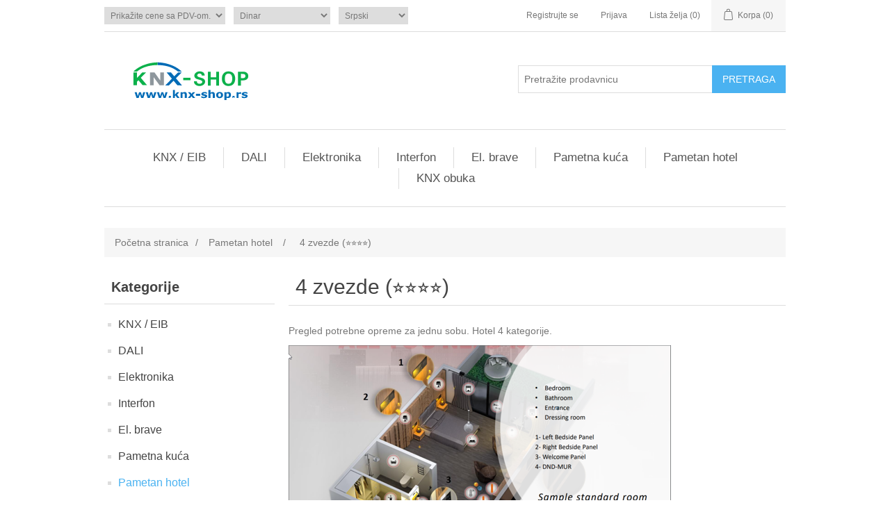

--- FILE ---
content_type: text/html; charset=utf-8
request_url: https://www.knx-shop.rs/4-stars-
body_size: 36464
content:
<!DOCTYPE html><html lang=sr class=html-category-page><head><title>KNX-Shop-Srbija. 4 zvezde (&#x2B50;&#xFE0F;&#x2B50;&#xFE0F;&#x2B50;&#xFE0F;&#x2B50;&#xFE0F;)</title><meta charset=UTF-8><meta name=description content="KNX Store, KNX Shop, KNX Prodavnica"><meta name=keywords content="KNX,Intera,Bes Ingenium,Akuvox,Iridium mobile,Weinzierl,EAE,Mean well,MDT,Salto systems,Elektromaterijal,pametna kuća,pametne kuće,smart home,pametan hotel,pametni objekti,smart"><meta name=generator content=nopCommerce><meta name=viewport content="width=device-width, initial-scale=1"><link href=/bundles/pqrxjmwdjv8os532wwip-iykaustwwg1rpwp4ai9e8c.min.css rel=stylesheet><link rel="shortcut icon" href=\icons\icons_0\favicon.ico><body><div class=ajax-loading-block-window style=display:none></div><div id=dialog-notifications-success title=Obavijest style=display:none></div><div id=dialog-notifications-error title=Greška style=display:none></div><div id=dialog-notifications-warning title=Upozorenje style=display:none></div><div id=bar-notification class=bar-notification-container data-close=Zatvorite></div><!--[if lte IE 8]><div style=clear:both;height:59px;text-align:center;position:relative><a href=http://www.microsoft.com/windows/internet-explorer/default.aspx target=_blank> <img src=/Themes/vueko/Content/images/ie_warning.jpg height=42 width=820 alt="You are using an outdated browser. For a faster, safer browsing experience, upgrade for free today."> </a></div><![endif]--><div class=master-wrapper-page><div class=header><div class=header-upper><div class=header-selectors-wrapper><div class=tax-display-type-selector><select id=customerTaxType name=customerTaxType onchange=setLocation(this.value) aria-label="Odabir poreznog birača"><option selected value="https://www.knx-shop.rs/changetaxtype/0?returnUrl=%2F4-stars-">Prika&#x17E;ite cene sa PDV-om.<option value="https://www.knx-shop.rs/changetaxtype/10?returnUrl=%2F4-stars-">Prika&#x17E;ite cene bez PDV-a.</select></div><div class=currency-selector><select id=customerCurrency name=customerCurrency onchange=setLocation(this.value) aria-label="Odabir valute"><option selected value="https://www.knx-shop.rs/changecurrency/12?returnUrl=%2F4-stars-">Dinar<option value="https://www.knx-shop.rs/changecurrency/6?returnUrl=%2F4-stars-">Euro<option value="https://www.knx-shop.rs/changecurrency/13?returnUrl=%2F4-stars-">Konvertibilna Marka<option value="https://www.knx-shop.rs/changecurrency/14?returnUrl=%2F4-stars-">Makedonski Denar<option value="https://www.knx-shop.rs/changecurrency/15?returnUrl=%2F4-stars-">Hrvatska Kuna</select></div><div class=language-selector><select id=customerlanguage name=customerlanguage onchange=setLocation(this.value) aria-label="Selektor jezika"><option selected value="https://www.knx-shop.rs/changelanguage/3?returnUrl=%2F4-stars-">Srpski<option value="https://www.knx-shop.rs/changelanguage/1?returnUrl=%2F4-stars-">English</select></div></div><div class=header-links-wrapper><div class=header-links><ul><li><a href="/register?returnUrl=%2F4-stars-" class=ico-register>Registrujte se</a><li><a href="/login?returnUrl=%2F4-stars-" class=ico-login>Prijava</a><li><a href=/wishlist class=ico-wishlist> <span class=wishlist-label>Lista želja</span> <span class=wishlist-qty>(0)</span> </a><li id=topcartlink><a href=/cart class=ico-cart> <span class=cart-label>Korpa</span> <span class=cart-qty>(0)</span> </a></ul></div><div id=flyout-cart class=flyout-cart><div class=mini-shopping-cart><div class=count>Vaša korpa je prazna.</div></div></div></div></div><div class=header-lower><div class=header-logo><a href="/"> <img alt="KNX Shop" src="https://www.knx-shop.rs/images/thumbs/0002471_knx-shop_logo-svg (1).png"> </a></div><div class="search-box store-search-box"><form method=get id=small-search-box-form action=/search><input type=text class=search-box-text id=small-searchterms autocomplete=off name=q placeholder="Pretražite prodavnicu" aria-label="Pretražite prodavnicu"> <input type=submit class="button-1 search-box-button" value=Pretraga></form></div></div></div><div class=header-menu><ul class="top-menu notmobile"><li><a href=/knx_eib>KNX / EIB </a><div class=sublist-toggle></div><ul class="sublist first-level"><li><a href=/sistemski-ure%C4%91aji>Sistemski ure&#x111;aji </a><div class=sublist-toggle></div><ul class=sublist><li><a href=/napajanje>Napajanje </a><li><a href=/interfejsi>Interfejsi </a><li><a href=/gateways>Gateways </a><li><a href=/linijski-kapler>Linijski kapler </a><li><a href=/vremenski-aktuator>Vremenski Aktuator </a><li><a href=/smart-meter>Smart Meter </a><li><a href=/io-moduli>I/O Moduli </a></ul><li><a href=/aktuatori>Aktuatori </a><div class=sublist-toggle></div><ul class=sublist><li><a href=/prekida%C4%8Dki>Prekida&#x10D;ki </a><li><a href=/%C5%BEaluzine-roletne>&#x17D;aluzine / Roletne </a><li><a href=/fan-coil>Fan Coil </a><li><a href=/univerzalni>Univerzalni </a><li><a href=/jedinica-za-kontrolu-sobe>Jedinica za kontrolu sobe </a><li><a href=/grejanje>Grejanje </a></ul><li><a href=/dimeri>Dimeri </a><div class=sublist-toggle></div><ul class=sublist><li><a href=/dimer-230v>Dimer 230V </a><li><a href=/dimer-1-10v>Dimer 1-10V </a><li><a href=/led-dimer>LED Dimer </a></ul><li><a href=/knx-tasteri>KNX tasteri </a><div class=sublist-toggle></div><ul class=sublist><li><a href=/termostat-knx-tasteri>Termostat KNX Tasteri </a><li><a href=/iswitches>iSwitches KNX </a><li><a href=/just-touch>Just Touch </a><li><a href=/cubik>Cubik </a><li><a href=/rosa-crystal-knx-tasteri>Rosa Crystal KNX Tasteri </a><li><a href=/rosa-metal-knx-tasteri>Rosa Metal KNX Tasteri </a><li><a href=/rosa-solid-knx-tasteri>Rosa Solid KNX Tasteri </a><li><a href=/oria-push-knx-tasteri>Oria Klik KNX Tasteri </a><li><a href=/match-55>Match 55 </a></ul><li><a href=/senzori>Senzori </a><div class=sublist-toggle></div><ul class=sublist><li><a href=/prisustva>Prisustva </a><li><a href=/pokreta>Pokreta </a><li><a href=/ostali>Ostali </a></ul><li><a href=/klima-grejanje>Klima / Grejanje </a><li><a href=/zaluzine-roletne>&#x17D;aluzine / Roletne </a><li><a href=/binarni-ulaz-izlaz>Binarni ulaz / izlaz </a><li><a href=/vizuelizacija>Vizuelizacija </a><div class=sublist-toggle></div><ul class=sublist><li><a href=/ekrani-na-dodir>Ekrani na dodir </a><li><a href=/serveri>Serveri </a></ul><li><a href=/audio-multiroom>Audio / Multiroom </a><li><a href=/knx-rf>KNX RF </a><li><a href=/okviri-ramovi>Okviri ramovi </a><div class=sublist-toggle></div><ul class=sublist><li><a href=/intera-plasti%C4%8Dni-ramovi>Intera plasti&#x10D;ni ramovi </a><li><a href=/mona-ramovi>Mona ramovi </a><li><a href=/rosa-glass-ramovi>Rosa stakleni ramovi </a><li><a href=/rosa-metalni-ramovi>Rosa metalni ramovi </a><li><a href=/oria-ramovi>Oria ramovi </a><li><a href=/match-55-ramovi>Match 55 ramovi </a></ul><li><a href=/zavese-draperije>Zavese / Draperije </a><li><a href=/ostalo>Ostalo </a></ul><li><a href=/digital_addressable_lighting_interface>DALI </a><li><a href=/elektronika>Elektronika </a><div class=sublist-toggle></div><ul class="sublist first-level"><li><a href=/d0-rastavlja%C4%8D-din>D0-Rastavlja&#x10D; DIN </a><div class=sublist-toggle></div><ul class=sublist><li><a href=/tytan-ii>Tytan II </a><li><a href=/tytan-ii-main-protection>Tytan II Main protection </a><li><a href=/utika%C4%8D-sa-osigura%C4%8Dem-i-indikatorom>Utika&#x10D; sa osigura&#x10D;em i indikatorom </a><li><a href=/tytan-t4h>Tytan T4H </a><li><a href=/tytan-t-glavni-prekida%C4%8D>Tytan T glavni prekida&#x10D; </a><li><a href=/tytan-i>Tytan I </a><li><a href=/coron-2>Coron 2 </a><li><a href=/fuse-base>Fuse base </a><li><a href=/coron-duo>Coron duo </a></ul><li><a href=/bus-bar-sistem-60mm>Bus Bar Sistem 60mm </a><div class=sublist-toggle></div><ul class=sublist><li><a href=/bus-bar-podr%C5%A1ka>Bus bar podr&#x161;ka 60 </a><li><a href=/ulazne-stezaljke>Ulazne stezaljke </a><li><a href=/d0-bus-monta%C5%BEni-osigura%C4%8D-baza-e18>D0-Bus monta&#x17E;na baza osigura&#x10D;a E18 </a><li><a href=/d02-bus-mounting-switch-disconnector>D02-Bus mounting switch disconnector </a><li><a href=/tytan-r-main-protection>Tytan R Main protection </a><li><a href=/coron-r>Coron R </a><li><a href=/adapter>Adapter </a><li><a href=/nh-bus-bar-mounting-fuse-load-break-switch-multiblock>NH-Bus bar mounting fuse load break switch Multiblock </a><li><a href=/nh-bus-bar-mounting-fuse-load-break-switch-ke>NH-Bus bar mounting fuse load break switch KE </a><li><a href=/nh-vertical-fuse-switch-disconnector-multivert>NH-vertical fuse switch disconnector Multivert 60 </a><li><a href=/pregrade-i-poklopci>Pregrade i poklopci </a><li><a href=/cu-%C5%A1ine-za-plo%C4%8De>Cu &#x161;ine za plo&#x10D;e </a><li><a href=/profil-za%C5%A1tite-%C5%A1ina>Profil za&#x161;tite &#x161;ina </a><li><a href=/dummy-cover-for-distributor-housing>Dummy cover for distributor housing </a></ul><li><a href=/nh-rastavlja%C4%8D>NH-Rastavlja&#x10D; </a><div class=sublist-toggle></div><ul class=sublist><li><a href=/multibloc-serija>Multibloc serija </a><li><a href=/ke-serija>KE serija </a></ul><li><a href=/bus-bar-sistem-100185mm>Bus bar sistem 100 - 185mm </a><div class=sublist-toggle></div><ul class=sublist><li><a href=/bus-bar-podr%C5%A1ka-100-185>Bus bar podr&#x161;ka 100 - 185 </a><li><a href=/nh-vertikalni-rastavlja%C4%8D-prekida%C4%8Da-osigura%C4%8Da-multivert-100-185>NH -Vertikalni rastavlja&#x10D; prekida&#x10D;a osigura&#x10D;a Multivert 100 - 185 </a><li><a href=/nh-prekida%C4%8D-osigura%C4%8Da-za-monta%C5%BEu-na-magistralu-vsd-serije-ke> NH-Prekida&#x10D; osigura&#x10D;a za monta&#x17E;u na magistralu VSD serije KE </a></ul><li><a href=/osigura%C4%8Di-i-pribor>Osigura&#x10D;i i pribor </a><div class=sublist-toggle></div><ul class=sublist><li><a href=/osigura%C4%8Di>D0-Osigura&#x10D;i </a><li><a href=/d0-ulo%C5%BEak-adaptera-za-prsten-kertrid%C5%BEa>D0-Ulo&#x17E;ak adaptera za prsten kertrid&#x17E;a </a><li><a href=/d0-poklopci>D0-Navojne kape </a><li><a href=/nh-osigura%C4%8Di>NH-Osigura&#x10D;i </a></ul><li><a href=/nadzorni-relej>Nadzorni releji </a><li><a href=/digitalna-brojila-i-komunikacija>Digitalna brojila i komunikacija </a><div class=sublist-toggle></div><ul class=sublist><li><a href=/brojila>Brojila </a><li><a href=/multimetar>Multimetar </a><li><a href=/strujni-transformator>Strujni transformator </a><li><a href=/plug-and-wire-multimeter>Plug and wire multimeter </a></ul><li><a href=/el-dodatna-oprema>El. dodatna oprema </a><div class=sublist-toggle></div><ul class=sublist><li><a href=/%C5%A1ine-za-o%C5%BEi%C4%8Denje>&#x160;ine za o&#x17E;i&#x10D;enje </a><li><a href=/d%C5%BEep-za-dokumentaciju>D&#x17E;ep za dokumentaciju </a><li><a href=/cu-plate-rails-2>Cu plate rails </a><li><a href=/universal-clamps>Universal clamps </a><li><a href=/materijali-i-oprema>Materijali i oprema </a><li><a href=/nh-dri%C5%A1eri-690v-za-mont%C5%BEnu-plo%C4%8Dusas-sistem-60mm-ke-serije>NH - Dri&#x161;eri 690V za mont&#x17E;nu plo&#x10D;u/SAS-Sistem 60mm, KE Serije </a><li><a href=/prenaponska-%C5%BEa%C5%A1tita>Prenaponska &#x17E;a&#x161;tita </a><li><a href=/table-i-ormari>Table i ormari </a><li><a href=/izolatori>Izolatori </a><li><a href=/kleme>Kleme </a><div class=sublist-toggle></div><ul class=sublist><li><a href=/hlak-kleme-cual>HLAK Kleme CU/AL </a><li><a href=/pvb-kleme-cual-i-razvodni-blok>PVB kleme CU/AL i razvodni blok </a><li><a href=/uk-kleme-cual>UK kleme CU/AL </a><li><a href=/plug-in-kleme>Plug-in kleme </a><li><a href=/klema-mesing>Klema mesing </a></ul><li><a href=/kontaktori-elektronsko-napjanje-i-relej>Kontaktori, elektronsko napjanje i relej </a><li><a href=/tajmeri-i-senzori>Tajmeri i senzori </a><li><a href=/%C5%BEica-i-hilzne>&#x17D;ica i hilzne </a></ul><li><a href=/napajanje-3>Napajanje </a></ul><li><a href=/interfon>Interfon </a><div class=sublist-toggle></div><ul class="sublist first-level"><li><a href=/spoljna-jedinica>Spoljna jedinica </a><li><a href=/unutra%C5%A1nja-jedinica>Unutra&#x161;nja jedinica </a><li><a href=/kontrola-pristupa>Kontrola pristupa </a><li><a href=/dodatna-oprema>Dodatna oprema </a></ul><li><a href=/el-brave>El. brave </a><div class=sublist-toggle></div><ul class="sublist first-level"><li><a href=/danalock-2>Danalock </a></ul><li><a href=/pametna-ku%C4%87a>Pametna ku&#x107;a </a><div class=sublist-toggle></div><ul class="sublist first-level"><li><a href=/paket-i>Paket I </a></ul><li><a href=/pametan-hotel>Pametan hotel </a><div class=sublist-toggle></div><ul class="sublist first-level"><li><a href=/3-zvezde->3 zvezde (&#x2B50;&#xFE0F;&#x2B50;&#xFE0F;&#x2B50;&#xFE0F;) </a><li><a href=/4-zvezde->4 zvezde (&#x2B50;&#xFE0F;&#x2B50;&#xFE0F;&#x2B50;&#xFE0F;&#x2B50;&#xFE0F;) </a><li><a href=/5-zvezda->5 zvezda (&#x2B50;&#xFE0F;&#x2B50;&#xFE0F;&#x2B50;&#xFE0F;&#x2B50;&#xFE0F;&#x2B50;&#xFE0F;) </a><li><a href=/displej-za-hotelsku-sobu>Displej za hotelsku sobu </a><li><a href=/card-holder>Card Holder </a></ul><li><a href=/knx-obuka>KNX obuka </a></ul><div class=menu-toggle>Kategorije</div><ul class="top-menu mobile"><li><a href=/knx_eib>KNX / EIB </a><div class=sublist-toggle></div><ul class="sublist first-level"><li><a href=/sistemski-ure%C4%91aji>Sistemski ure&#x111;aji </a><div class=sublist-toggle></div><ul class=sublist><li><a href=/napajanje>Napajanje </a><li><a href=/interfejsi>Interfejsi </a><li><a href=/gateways>Gateways </a><li><a href=/linijski-kapler>Linijski kapler </a><li><a href=/vremenski-aktuator>Vremenski Aktuator </a><li><a href=/smart-meter>Smart Meter </a><li><a href=/io-moduli>I/O Moduli </a></ul><li><a href=/aktuatori>Aktuatori </a><div class=sublist-toggle></div><ul class=sublist><li><a href=/prekida%C4%8Dki>Prekida&#x10D;ki </a><li><a href=/%C5%BEaluzine-roletne>&#x17D;aluzine / Roletne </a><li><a href=/fan-coil>Fan Coil </a><li><a href=/univerzalni>Univerzalni </a><li><a href=/jedinica-za-kontrolu-sobe>Jedinica za kontrolu sobe </a><li><a href=/grejanje>Grejanje </a></ul><li><a href=/dimeri>Dimeri </a><div class=sublist-toggle></div><ul class=sublist><li><a href=/dimer-230v>Dimer 230V </a><li><a href=/dimer-1-10v>Dimer 1-10V </a><li><a href=/led-dimer>LED Dimer </a></ul><li><a href=/knx-tasteri>KNX tasteri </a><div class=sublist-toggle></div><ul class=sublist><li><a href=/termostat-knx-tasteri>Termostat KNX Tasteri </a><li><a href=/iswitches>iSwitches KNX </a><li><a href=/just-touch>Just Touch </a><li><a href=/cubik>Cubik </a><li><a href=/rosa-crystal-knx-tasteri>Rosa Crystal KNX Tasteri </a><li><a href=/rosa-metal-knx-tasteri>Rosa Metal KNX Tasteri </a><li><a href=/rosa-solid-knx-tasteri>Rosa Solid KNX Tasteri </a><li><a href=/oria-push-knx-tasteri>Oria Klik KNX Tasteri </a><li><a href=/match-55>Match 55 </a></ul><li><a href=/senzori>Senzori </a><div class=sublist-toggle></div><ul class=sublist><li><a href=/prisustva>Prisustva </a><li><a href=/pokreta>Pokreta </a><li><a href=/ostali>Ostali </a></ul><li><a href=/klima-grejanje>Klima / Grejanje </a><li><a href=/zaluzine-roletne>&#x17D;aluzine / Roletne </a><li><a href=/binarni-ulaz-izlaz>Binarni ulaz / izlaz </a><li><a href=/vizuelizacija>Vizuelizacija </a><div class=sublist-toggle></div><ul class=sublist><li><a href=/ekrani-na-dodir>Ekrani na dodir </a><li><a href=/serveri>Serveri </a></ul><li><a href=/audio-multiroom>Audio / Multiroom </a><li><a href=/knx-rf>KNX RF </a><li><a href=/okviri-ramovi>Okviri ramovi </a><div class=sublist-toggle></div><ul class=sublist><li><a href=/intera-plasti%C4%8Dni-ramovi>Intera plasti&#x10D;ni ramovi </a><li><a href=/mona-ramovi>Mona ramovi </a><li><a href=/rosa-glass-ramovi>Rosa stakleni ramovi </a><li><a href=/rosa-metalni-ramovi>Rosa metalni ramovi </a><li><a href=/oria-ramovi>Oria ramovi </a><li><a href=/match-55-ramovi>Match 55 ramovi </a></ul><li><a href=/zavese-draperije>Zavese / Draperije </a><li><a href=/ostalo>Ostalo </a></ul><li><a href=/digital_addressable_lighting_interface>DALI </a><li><a href=/elektronika>Elektronika </a><div class=sublist-toggle></div><ul class="sublist first-level"><li><a href=/d0-rastavlja%C4%8D-din>D0-Rastavlja&#x10D; DIN </a><div class=sublist-toggle></div><ul class=sublist><li><a href=/tytan-ii>Tytan II </a><li><a href=/tytan-ii-main-protection>Tytan II Main protection </a><li><a href=/utika%C4%8D-sa-osigura%C4%8Dem-i-indikatorom>Utika&#x10D; sa osigura&#x10D;em i indikatorom </a><li><a href=/tytan-t4h>Tytan T4H </a><li><a href=/tytan-t-glavni-prekida%C4%8D>Tytan T glavni prekida&#x10D; </a><li><a href=/tytan-i>Tytan I </a><li><a href=/coron-2>Coron 2 </a><li><a href=/fuse-base>Fuse base </a><li><a href=/coron-duo>Coron duo </a></ul><li><a href=/bus-bar-sistem-60mm>Bus Bar Sistem 60mm </a><div class=sublist-toggle></div><ul class=sublist><li><a href=/bus-bar-podr%C5%A1ka>Bus bar podr&#x161;ka 60 </a><li><a href=/ulazne-stezaljke>Ulazne stezaljke </a><li><a href=/d0-bus-monta%C5%BEni-osigura%C4%8D-baza-e18>D0-Bus monta&#x17E;na baza osigura&#x10D;a E18 </a><li><a href=/d02-bus-mounting-switch-disconnector>D02-Bus mounting switch disconnector </a><li><a href=/tytan-r-main-protection>Tytan R Main protection </a><li><a href=/coron-r>Coron R </a><li><a href=/adapter>Adapter </a><li><a href=/nh-bus-bar-mounting-fuse-load-break-switch-multiblock>NH-Bus bar mounting fuse load break switch Multiblock </a><li><a href=/nh-bus-bar-mounting-fuse-load-break-switch-ke>NH-Bus bar mounting fuse load break switch KE </a><li><a href=/nh-vertical-fuse-switch-disconnector-multivert>NH-vertical fuse switch disconnector Multivert 60 </a><li><a href=/pregrade-i-poklopci>Pregrade i poklopci </a><li><a href=/cu-%C5%A1ine-za-plo%C4%8De>Cu &#x161;ine za plo&#x10D;e </a><li><a href=/profil-za%C5%A1tite-%C5%A1ina>Profil za&#x161;tite &#x161;ina </a><li><a href=/dummy-cover-for-distributor-housing>Dummy cover for distributor housing </a></ul><li><a href=/nh-rastavlja%C4%8D>NH-Rastavlja&#x10D; </a><div class=sublist-toggle></div><ul class=sublist><li><a href=/multibloc-serija>Multibloc serija </a><li><a href=/ke-serija>KE serija </a></ul><li><a href=/bus-bar-sistem-100185mm>Bus bar sistem 100 - 185mm </a><div class=sublist-toggle></div><ul class=sublist><li><a href=/bus-bar-podr%C5%A1ka-100-185>Bus bar podr&#x161;ka 100 - 185 </a><li><a href=/nh-vertikalni-rastavlja%C4%8D-prekida%C4%8Da-osigura%C4%8Da-multivert-100-185>NH -Vertikalni rastavlja&#x10D; prekida&#x10D;a osigura&#x10D;a Multivert 100 - 185 </a><li><a href=/nh-prekida%C4%8D-osigura%C4%8Da-za-monta%C5%BEu-na-magistralu-vsd-serije-ke> NH-Prekida&#x10D; osigura&#x10D;a za monta&#x17E;u na magistralu VSD serije KE </a></ul><li><a href=/osigura%C4%8Di-i-pribor>Osigura&#x10D;i i pribor </a><div class=sublist-toggle></div><ul class=sublist><li><a href=/osigura%C4%8Di>D0-Osigura&#x10D;i </a><li><a href=/d0-ulo%C5%BEak-adaptera-za-prsten-kertrid%C5%BEa>D0-Ulo&#x17E;ak adaptera za prsten kertrid&#x17E;a </a><li><a href=/d0-poklopci>D0-Navojne kape </a><li><a href=/nh-osigura%C4%8Di>NH-Osigura&#x10D;i </a></ul><li><a href=/nadzorni-relej>Nadzorni releji </a><li><a href=/digitalna-brojila-i-komunikacija>Digitalna brojila i komunikacija </a><div class=sublist-toggle></div><ul class=sublist><li><a href=/brojila>Brojila </a><li><a href=/multimetar>Multimetar </a><li><a href=/strujni-transformator>Strujni transformator </a><li><a href=/plug-and-wire-multimeter>Plug and wire multimeter </a></ul><li><a href=/el-dodatna-oprema>El. dodatna oprema </a><div class=sublist-toggle></div><ul class=sublist><li><a href=/%C5%A1ine-za-o%C5%BEi%C4%8Denje>&#x160;ine za o&#x17E;i&#x10D;enje </a><li><a href=/d%C5%BEep-za-dokumentaciju>D&#x17E;ep za dokumentaciju </a><li><a href=/cu-plate-rails-2>Cu plate rails </a><li><a href=/universal-clamps>Universal clamps </a><li><a href=/materijali-i-oprema>Materijali i oprema </a><li><a href=/nh-dri%C5%A1eri-690v-za-mont%C5%BEnu-plo%C4%8Dusas-sistem-60mm-ke-serije>NH - Dri&#x161;eri 690V za mont&#x17E;nu plo&#x10D;u/SAS-Sistem 60mm, KE Serije </a><li><a href=/prenaponska-%C5%BEa%C5%A1tita>Prenaponska &#x17E;a&#x161;tita </a><li><a href=/table-i-ormari>Table i ormari </a><li><a href=/izolatori>Izolatori </a><li><a href=/kleme>Kleme </a><div class=sublist-toggle></div><ul class=sublist><li><a href=/hlak-kleme-cual>HLAK Kleme CU/AL </a><li><a href=/pvb-kleme-cual-i-razvodni-blok>PVB kleme CU/AL i razvodni blok </a><li><a href=/uk-kleme-cual>UK kleme CU/AL </a><li><a href=/plug-in-kleme>Plug-in kleme </a><li><a href=/klema-mesing>Klema mesing </a></ul><li><a href=/kontaktori-elektronsko-napjanje-i-relej>Kontaktori, elektronsko napjanje i relej </a><li><a href=/tajmeri-i-senzori>Tajmeri i senzori </a><li><a href=/%C5%BEica-i-hilzne>&#x17D;ica i hilzne </a></ul><li><a href=/napajanje-3>Napajanje </a></ul><li><a href=/interfon>Interfon </a><div class=sublist-toggle></div><ul class="sublist first-level"><li><a href=/spoljna-jedinica>Spoljna jedinica </a><li><a href=/unutra%C5%A1nja-jedinica>Unutra&#x161;nja jedinica </a><li><a href=/kontrola-pristupa>Kontrola pristupa </a><li><a href=/dodatna-oprema>Dodatna oprema </a></ul><li><a href=/el-brave>El. brave </a><div class=sublist-toggle></div><ul class="sublist first-level"><li><a href=/danalock-2>Danalock </a></ul><li><a href=/pametna-ku%C4%87a>Pametna ku&#x107;a </a><div class=sublist-toggle></div><ul class="sublist first-level"><li><a href=/paket-i>Paket I </a></ul><li><a href=/pametan-hotel>Pametan hotel </a><div class=sublist-toggle></div><ul class="sublist first-level"><li><a href=/3-zvezde->3 zvezde (&#x2B50;&#xFE0F;&#x2B50;&#xFE0F;&#x2B50;&#xFE0F;) </a><li><a href=/4-zvezde->4 zvezde (&#x2B50;&#xFE0F;&#x2B50;&#xFE0F;&#x2B50;&#xFE0F;&#x2B50;&#xFE0F;) </a><li><a href=/5-zvezda->5 zvezda (&#x2B50;&#xFE0F;&#x2B50;&#xFE0F;&#x2B50;&#xFE0F;&#x2B50;&#xFE0F;&#x2B50;&#xFE0F;) </a><li><a href=/displej-za-hotelsku-sobu>Displej za hotelsku sobu </a><li><a href=/card-holder>Card Holder </a></ul><li><a href=/knx-obuka>KNX obuka </a></ul></div><div class=master-wrapper-content><div class=breadcrumb><ul itemscope itemtype=http://schema.org/BreadcrumbList><li><a href="/" title="Početna stranica">Početna stranica</a> <span class=delimiter>/</span><li itemprop=itemListElement itemscope itemtype=http://schema.org/ListItem><a href=/pametan-hotel title="Pametan hotel" itemprop=item> <span itemprop=name>Pametan hotel</span> </a> <span class=delimiter>/</span><meta itemprop=position content=1><li itemprop=itemListElement itemscope itemtype=http://schema.org/ListItem><strong class=current-item itemprop=name>4 zvezde (&#x2B50;&#xFE0F;&#x2B50;&#xFE0F;&#x2B50;&#xFE0F;&#x2B50;&#xFE0F;)</strong> <span itemprop=item itemscope itemtype=http://schema.org/Thing id=/4-zvezde-> </span><meta itemprop=position content=2></ul></div><div class=master-column-wrapper><div class=side-2><div class="block block-category-navigation"><div class=title><strong>Kategorije</strong></div><div class=listbox><ul class=list><li class=inactive><a href=/knx_eib>KNX / EIB </a><li class=inactive><a href=/digital_addressable_lighting_interface>DALI </a><li class=inactive><a href=/elektronika>Elektronika </a><li class=inactive><a href=/interfon>Interfon </a><li class=inactive><a href=/el-brave>El. brave </a><li class=inactive><a href=/pametna-ku%C4%87a>Pametna ku&#x107;a </a><li class=active><a href=/pametan-hotel>Pametan hotel </a><ul class=sublist><li class=inactive><a href=/3-zvezde->3 zvezde (&#x2B50;&#xFE0F;&#x2B50;&#xFE0F;&#x2B50;&#xFE0F;) </a><li class="active last"><a href=/4-zvezde->4 zvezde (&#x2B50;&#xFE0F;&#x2B50;&#xFE0F;&#x2B50;&#xFE0F;&#x2B50;&#xFE0F;) </a><li class=inactive><a href=/5-zvezda->5 zvezda (&#x2B50;&#xFE0F;&#x2B50;&#xFE0F;&#x2B50;&#xFE0F;&#x2B50;&#xFE0F;&#x2B50;&#xFE0F;) </a><li class=inactive><a href=/displej-za-hotelsku-sobu>Displej za hotelsku sobu </a><li class=inactive><a href=/card-holder>Card Holder </a></ul><li class=inactive><a href=/knx-obuka>KNX obuka </a></ul></div></div><div class="block block-manufacturer-navigation"><div class=title><strong>Proizvođači</strong></div><div class=listbox><ul class=list><li class=inactive><a href=/bes>BES</a><li class=inactive><a href=/gardikit>GardiKit</a><li class=inactive><a href=/mean_well>MEAN WELL</a><li class=inactive><a href=/weinzierl>Weinzierl</a></ul><div class=view-all><a href=/manufacturer/all>Pogledajte sve</a></div></div></div><div class="block block-popular-tags"><div class=title><strong>Oznake proizvoda</strong></div><div class=listbox><div class=tags><ul><li><a href=/1-taster style=font-size:85%>1 taster</a><li><a href=/2-tastera style=font-size:85%>2 tastera</a><li><a href=/3-tastera style=font-size:85%>3 tastera</a><li><a href=/glass style=font-size:90%>glass</a><li><a href=/kelectrics style=font-size:150%>kelectrics</a><li><a href=/knx style=font-size:100%>KNX</a><li><a href=/kristal style=font-size:85%>kristal</a><li><a href=/metalni style=font-size:85%>metalni</a><li><a href=/mona style=font-size:90%>mona</a><li><a href=/okvir style=font-size:90%>okvir</a><li><a href=/oria style=font-size:90%>oria</a><li><a href=/ram style=font-size:90%>ram</a><li><a href=/rosa style=font-size:100%>rosa</a><li><a href=/solid style=font-size:85%>solid</a><li><a href=/termostat-2 style=font-size:90%>termostat</a></ul></div><div class=view-all><a href=/producttag/all>Pogledajte sve</a></div></div></div></div><div class=center-2><div class="page category-page"><div class=page-title><h1>4 zvezde (&#x2B50;&#xFE0F;&#x2B50;&#xFE0F;&#x2B50;&#xFE0F;&#x2B50;&#xFE0F;)</h1></div><div class=page-body><div class=category-description><p>Pregled potrebne opreme za jednu sobu. Hotel 4 kategorije.<p><img src="/images/uploaded/Smart hotel - typical room.png" alt="" width=550 height=345><p>Potrebni uređaji iz serije (Rosa, DND Mur)</div><div class=product-selectors><div class=product-viewmode><span>Pogledajte kao</span> <a class="viewmode-icon grid selected" href="https://www.knx-shop.rs/4-stars-?viewmode=grid" title=Rešetka>Re&#x161;etka</a> <a class="viewmode-icon list" href="https://www.knx-shop.rs/4-stars-?viewmode=list" title=Lista>Lista</a></div><div class=product-sorting><span>Sortirajte kao</span> <select aria-label="Odabir redoslijeda sortiranja proizvoda" id=products-orderby name=products-orderby onchange=setLocation(this.value)><option selected value="https://www.knx-shop.rs/4-stars-?orderby=0">Pozicija<option value="https://www.knx-shop.rs/4-stars-?orderby=5">Naziv: A do Z<option value="https://www.knx-shop.rs/4-stars-?orderby=6">Naziv: Z do A<option value="https://www.knx-shop.rs/4-stars-?orderby=10">cena: od najni&#x17E;e do najvi&#x161;e<option value="https://www.knx-shop.rs/4-stars-?orderby=11">cena: od najvi&#x161;e do najni&#x17E;e<option value="https://www.knx-shop.rs/4-stars-?orderby=15">Kreirano</select></div><div class=product-page-size><span>Prikaz</span> <select aria-label="Odabir broja proizvoda po stranici" id=products-pagesize name=products-pagesize onchange=setLocation(this.value)><option value="https://www.knx-shop.rs/4-stars-?pagesize=9">9<option value="https://www.knx-shop.rs/4-stars-?pagesize=12">12<option selected value="https://www.knx-shop.rs/4-stars-?pagesize=15">15</select> <span>po stranici</span></div></div><div class=product-filters></div><div class=product-grid><div class=item-grid><div class=item-box><div class=product-item data-productid=895><div class=picture><a href=/cubik-sq6-black-design-push-button-6-areas-temp-and-humidity-sensor title="Prikažite detalje za Cubik-SQ6 black Design push-button 6 areas - Temp and humidity sensor"> <img alt="Slika Cubik-SQ6 black Design push-button 6 areas - Temp and humidity sensor" src=https://www.knx-shop.rs/images/thumbs/0001491_cubik-sq6-black-design-push-button-6-areas-temp-and-humidity-sensor_415.jpeg title="Prikažite detalje za Cubik-SQ6 black Design push-button 6 areas - Temp and humidity sensor"> </a></div><div class=details><h2 class=product-title><a href=/cubik-sq6-black-design-push-button-6-areas-temp-and-humidity-sensor>Cubik-SQ6 black Design push-button 6 areas - Temp and humidity sensor</a></h2><div class=product-rating-box title="0 ocena(a)"><div class=rating><div style=width:0%></div></div></div><div class=description>Cubik-SQ6 black Design push-button 6 areas - Temp and humidity sensor</div><div class=add-info><div class=prices><span class="price actual-price"></span></div><div class=buttons></div></div></div></div></div><div class=item-box><div class=product-item data-productid=887><div class=picture><a href=/cubik-v6-black-basic-push-button-6-areas-temp-and-humidity-sensor title="Prikažite detalje za Cubik-V6 black Basic push-button 6 areas - Temp and humidity sensor"> <img alt="Slika Cubik-V6 black Basic push-button 6 areas - Temp and humidity sensor" src=https://www.knx-shop.rs/images/thumbs/0001471_cubik-v6-black-basic-push-button-6-areas-temp-and-humidity-sensor_415.jpeg title="Prikažite detalje za Cubik-V6 black Basic push-button 6 areas - Temp and humidity sensor"> </a></div><div class=details><h2 class=product-title><a href=/cubik-v6-black-basic-push-button-6-areas-temp-and-humidity-sensor>Cubik-V6 black Basic push-button 6 areas - Temp and humidity sensor</a></h2><div class=product-rating-box title="0 ocena(a)"><div class=rating><div style=width:0%></div></div></div><div class=description>Cubik-V6 black Basic push-button 6 areas - Temp and humidity sensor</div><div class=add-info><div class=prices><span class="price actual-price"></span></div><div class=buttons></div></div></div></div></div><div class=item-box><div class=product-item data-productid=562><div class=picture><a href=/hotel-logic-control title="Prikažite detalje za HOTEL LOGIC CONTROL"> <img alt="Slika HOTEL LOGIC CONTROL" src=https://www.knx-shop.rs/images/thumbs/0000852_hotel-logic-control_415.png title="Prikažite detalje za HOTEL LOGIC CONTROL"> </a></div><div class=details><h2 class=product-title><a href=/hotel-logic-control>HOTEL LOGIC CONTROL</a></h2><div class=product-rating-box title="0 ocena(a)"><div class=rating><div style=width:0%></div></div></div><div class=description></div><div class=add-info><div class=prices><span class="price actual-price"></span></div><div class=buttons></div></div></div></div></div><div class=item-box><div class=product-item data-productid=951><div class=picture><a href=/vertical-touch-panel-hotel-door-dndmur-design-black title="Prikažite detalje za Vertical touch panel - Hotel door - DND/MUR - Design black"> <img alt="Slika Vertical touch panel - Hotel door - DND/MUR - Design black" src=https://www.knx-shop.rs/images/thumbs/0001420_vertical-touch-panel-hotel-door-dndmur-design-black_415.jpeg title="Prikažite detalje za Vertical touch panel - Hotel door - DND/MUR - Design black"> </a></div><div class=details><h2 class=product-title><a href=/vertical-touch-panel-hotel-door-dndmur-design-black>Vertical touch panel - Hotel door - DND/MUR - Design black</a></h2><div class=product-rating-box title="0 ocena(a)"><div class=rating><div style=width:0%></div></div></div><div class=description>Vertical touch panel - Hotel door - DND/MUR - Design black</div><div class=add-info><div class=prices><span class="price actual-price"></span></div><div class=buttons></div></div></div></div></div><div class=item-box><div class=product-item data-productid=921><div class=picture><a href=/vertical-touch-panel-thermostat-integrated-led-indicator-basic-black title="Prikažite detalje za Vertical touch panel thermostat - Integrated LED indicator - Basic black"> <img alt="Slika Vertical touch panel thermostat - Integrated LED indicator - Basic black" src=https://www.knx-shop.rs/images/thumbs/0001416_vertical-touch-panel-thermostat-integrated-led-indicator-basic-black_415.jpeg title="Prikažite detalje za Vertical touch panel thermostat - Integrated LED indicator - Basic black"> </a></div><div class=details><h2 class=product-title><a href=/vertical-touch-panel-thermostat-integrated-led-indicator-basic-black>Vertical touch panel thermostat - Integrated LED indicator - Basic black</a></h2><div class=product-rating-box title="0 ocena(a)"><div class=rating><div style=width:0%></div></div></div><div class=description>Vertical touch panel thermostat - Integrated LED indicator - Basic black</div><div class=add-info><div class=prices><span class="price actual-price"></span></div><div class=buttons></div></div></div></div></div></div></div></div></div></div></div></div><div class=footer><div class=footer-upper><div class="footer-block information"><div class=title><strong>Informacije</strong></div><ul class=list><li><a href=/sitemap>Mapa stranice</a><li><a href=/na%C4%8Din-isporuke>Na&#x10D;in isporuke</a><li><a href=/politika-privatnosti>Politika privatnosti</a><li><a href=/uslovi-kori%C5%A1%C4%87enja>Uslovi kori&#x161;&#x107;enja</a><li><a href=/o-nama>O nama</a><li><a href=/contactus>Kontaktirajte nas</a></ul></div><div class="footer-block customer-service"><div class=title><strong>Služba za korisnike</strong></div><ul class=list><li><a href=/search>Pretraga</a><li><a href=/news>Novosti</a><li><a href=/blog>Blog</a><li><a href=/recentlyviewedproducts>Nedavno pregledani proizvodi</a><li><a href=/newproducts>Novi proizvodi</a><li><a href=/reklamacije>Reklamacije</a></ul></div><div class="footer-block my-account"><div class=title><strong>Moj nalog</strong></div><ul class=list><li><a href=/customer/info>Moj nalog</a><li><a href=/order/history>Narudžbine</a><li><a href=/customer/addresses>Adrese</a><li><a href=/cart>Korpa</a><li><a href=/wishlist>Lista želja</a></ul></div><div class="footer-block follow-us"><div class=social><div class=title><strong>Pratite nas</strong></div><ul class=networks><li class=facebook><a href=https://www.facebook.com/knxshop.rs target=_blank>Facebook</a><li class=twitter><a href="https://www.instagram.com/knx_shop_srbija/" target=_blank>Tvitter</a><li class=rss><a href=/news/rss/3>RSS</a><li class=youtube><a href="https://www.linkedin.com/company/vueko/" target=_blank>YouTube</a></ul></div></div></div><div class=footer-lower><div class=footer-info><span class=footer-disclaimer>Autorska prava &copy; 2026 KNX Shop. Sva prava zadržana.</span> <span class=footer-tax-shipping> Sve unešene cene uključuju porez. Osim <a href=/na%C4%8Din-isporuke>isporuka</a> </span></div><div class=footer-powered-by>Powered by <a href="https://www.nopcommerce.com/">nopCommerce</a></div></div></div></div><script src=/bundles/3wghvjmkda9cgnzwb7g8e83skfdtqwsu6mffkgn2s3m.min.js></script><script>$(document).ready(function(){$(".header").on("mouseenter","#topcartlink",function(){$("#flyout-cart").addClass("active")});$(".header").on("mouseleave","#topcartlink",function(){$("#flyout-cart").removeClass("active")});$(".header").on("mouseenter","#flyout-cart",function(){$("#flyout-cart").addClass("active")});$(".header").on("mouseleave","#flyout-cart",function(){$("#flyout-cart").removeClass("active")})})</script><script>$("#small-search-box-form").on("submit",function(n){$("#small-searchterms").val()==""&&(alert("Molimo Vas unesite neku ključnu riječ za pretragu"),$("#small-searchterms").focus(),n.preventDefault())})</script><script>$(document).ready(function(){var n,t;$("#small-searchterms").autocomplete({delay:500,minLength:3,source:"/catalog/searchtermautocomplete",appendTo:".search-box",select:function(n,t){return $("#small-searchterms").val(t.item.label),setLocation(t.item.producturl),!1},open:function(){n&&(t=document.getElementById("small-searchterms").value,$(".ui-autocomplete").append('<li class="ui-menu-item" role="presentation"><a href="/search?q='+t+'">Prikaz svih rezultata...<\/a><\/li>'))}}).data("ui-autocomplete")._renderItem=function(t,i){var r=i.label;return n=i.showlinktoresultsearch,r=htmlEncode(r),$("<li><\/li>").data("item.autocomplete",i).append("<a><span>"+r+"<\/span><\/a>").appendTo(t)}})</script><script>var localized_data={AjaxCartFailure:"Proizvod nije uspeo da dodate. Osvežite stranicu i pokušajte još jednom."};AjaxCart.init(!1,".header-links .cart-qty",".header-links .wishlist-qty","#flyout-cart",localized_data)</script><script>$(document).ready(function(){$(".menu-toggle").on("click",function(){$(this).siblings(".top-menu.mobile").slideToggle("slow")});$(".top-menu.mobile .sublist-toggle").on("click",function(){$(this).siblings(".sublist").slideToggle("slow")})})</script><script>$(document).ready(function(){$(".footer-block .title").on("click",function(){var n=window,t="inner",i;"innerWidth"in window||(t="client",n=document.documentElement||document.body);i={width:n[t+"Width"],height:n[t+"Height"]};i.width<769&&$(this).siblings(".list").slideToggle("slow")})})</script><script>$(document).ready(function(){$(".block .title").on("click",function(){var n=window,t="inner",i;"innerWidth"in window||(t="client",n=document.documentElement||document.body);i={width:n[t+"Width"],height:n[t+"Height"]};i.width<1001&&$(this).siblings(".listbox").slideToggle("slow")})})</script>